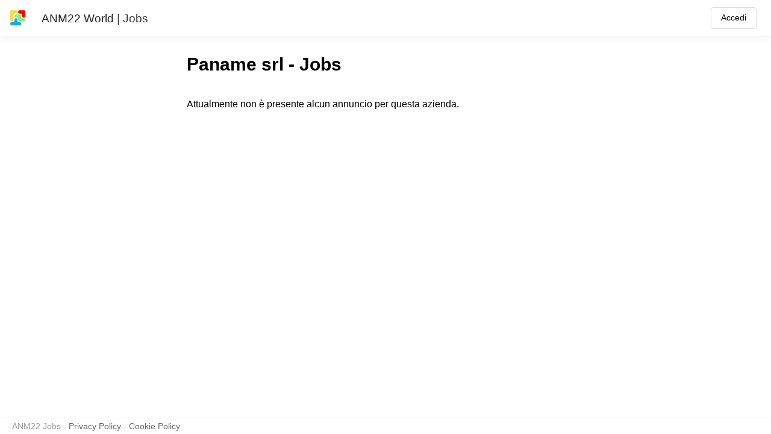

--- FILE ---
content_type: text/css
request_url: https://www.anm22.it/app/jobs/css/style.css
body_size: 16921
content:
/*
 * CSS Document
 *
 * Author: ANM22
 */
@charset "utf-8";

/*
 * Standard style
 */
a:link {
    text-decoration: none;
}
a:visited {
    text-decoration: none;
}
a:hover {
    text-decoration: none;
}
a:active {
    text-decoration: none;
}
div{
    display:block;
}
html, body{
    width:100%;
    height:100%;
    background:#f9f9f9;
    margin: 0;
    padding: 0;
}
html, body, *{
    font-family:Arial, Helvetica, sans-serif;
}
img{ 
    margin:0; 
    padding:0; 
    display:block; 
}
#anm22_wb_border_x_666 {
    margin:10px 0px;
    border-bottom: 1px solid #666;
}
#anm22_wb_clear{
    clear:both;
}
#anm22_wb_page {
    width: 100%;
    height:100%;
    min-height: 100%;
    padding-top: 0px;
    padding-bottom: 0px;
    margin-top: 0;
    margin-right: auto;
    margin-bottom: 0;
    margin-left: auto;
    position:relative;
    overflow:hidden;
    left:0px;
}
#anm22_wb_pagebody{
    width:100%;
    position:relative;
    overflow:hidden;
    min-height:555px;
    background: #f9f9f9;
}
#anm22_wb_pagebody_conteiner{
    max-width:680px;
    margin:0px auto;
}
#anm22_wb_viewport{
    position:relative;
    width:100%;
    overflow:hidden;
    min-height:100%;
}
.anm22_wb_page_noCover{
    height:60px;
    width:100%;
}


/*
 * Allarm style
 */
#anm22_wb_allarm{
    border:1px solid #999;
    padding:5px;
    background:#F88;
    color:#000;
    margin:20px auto;
}
#anm22_wb_confirm{
    border:1px solid #999;
    padding:5px;
    background:#9FF;
    color:#000;
    margin:20px auto;
}


/*
 * Buttons
 */
.anm22_wb_button_std_submit{
    font-size:14px;
    padding:5px;
    background-color:#eee;
    max-width:300px;
    transition: box-shadow 0.2s cubic-bezier(0.4, 0, 0.2, 1);
    transition-delay: 0.2s;
    box-shadow: 0 2px 5px 0 rgba(0, 0, 0, 0.26);
    border-radius: 2px;
    cursor: pointer;
    color: #646464;
    border:0px;
    margin-top:10px;
    -webkit-appearance: none;
}


/*
 * Error style
 */
#anm22_wb_error_1001, #anm22_wb_error_2001{
    border:1px solid #999;
    padding:5px;
    background:#F88;
    color:#000;
    margin:20px auto;
}


/*
 * Events style
 */
#anm22_wb_events_pagebody_conteiner{
    max-width:600px;
    padding:20px;
    margin:0 auto;
}


/*
 * Home style
 */
#anm22_wb_home_modules_box{
    float:left;
    width:300px;
    height:142px;
    margin:20px;
}
#anm22_wb_home_modules_box_href{
    color:#000;
    font-weight:bold;
}
#anm22_wb_home_modules_box_image{
    width:142px;
    height:142px;
    float:left;
    border:0px;
}
#anm22_wb_home_modules_box_text{
    width:148px;
    float:left;
    margin-top:60px;
    margin-left:10px;
}

/*
 * Login style
 */
#anm22_wb_login_pagebody_conteiner{
    max-width:600px;
    padding:20px;
    margin:0 auto;
}

/*
 * Mail Style
 */
#anm22_wb_mail_modules_box{
    width:300px;
    height:71px;
    margin:0 auto;
    margin-bottom:20px;
}
#anm22_wb_mail_new_pagebody_conteiner{
    max-width:600px;
    padding:20px;
    margin:0 auto;
}
#anm22_wb_mail_pagebody_conteiner{
    max-width:600px;
    padding:20px;
    margin:0 auto;
}
#anm22_wb_mail_send_modules_box{
    width:300px;
    min-height:40px;
    margin:0 auto;
    margin-bottom:20px;
}

/*
 * Menu style
 */
#anm22_wb_menu_small_box{
    height:45px;
}
#anm22_wb_menu_small_box_conteiner{
    float:left;
    width:35px;
    height:35px;
    margin-top:5px;
    margin-left:10px;
    margin-right:10px;
}
#anm22_wb_menu_small_box_image{
    width:35px;
    height:35px;
    border:0px;
    float:left;
}
#anm22_wb_menu_small_box_selected{
    height:45px;
    border-right:#888 3px solid;
}

.anm22_wb_menu_small{
    position: absolute;
    background: #444444;
    -webkit-box-sizing: border-box;
    left: -60px;
    top:60px;
    min-height:100%;
    overflow: hidden;
    width: 60px;
    z-index:50;
}

@media screen and (min-width: 780px) {
    .anm22_wb_menu_small{
        left:0px;
    }
}


/*
 * Settings style
 */
#anm22_wb_settings_admins_pagebody_conteiner{
    max-width:600px;
    padding:20px;
    margin:0 auto;
}
#anm22_wb_settings_config_box{
    margin:20px;
}
#anm22_wb_settings_config_box_href{
    color:#000;
}
#anm22_wb_settings_config_box_image{
    width:30px;
    height:30px;
    border:0px;
    float:left;
}
#anm22_wb_settings_config_box_text{
    float:left;
    padding:5px;
    font-weight:bold;
}
#anm22_wb_settings_config_conteiner{
    padding-left:20px;
}
#anm22_wb_settings_config_pagebody_conteiner{
    max-width:350px;
    margin:0px auto;
}
#anm22_wb_settings_config_saved{
    border:1px solid #999;
    padding:5px;
    background:#9FF;
    color:#000;
    margin:20px auto;
}
#anm22_wb_settings_config_titlebox{
    width:300px;
    height:71px;
    margin-top:20px;
    margin-bottom:20px;
    margin-right:20px;
}
#anm22_wb_settings_config_titlebox_image{
    width:71px;
    height:71px;
    border:0px;
    float:left;
}
#anm22_wb_settings_config_titlebox_text{
    float:left;
    margin-top:30px;
    margin-left:10px;
    font-weight:bold;
}
#anm22_wb_settings_modules_box{
    width:300px;
    height:71px;
    margin:20px;
}
#anm22_wb_settings_pagebody_conteiner{
    max-width:340px;
    margin:0px auto;
}
#anm22_wb_settings_version_box{
    margin:20px;
}
#anm22_wb_settings_version_pagebody_conteiner{
    max-width:600px;
    margin:0px auto;
}
#anm22_wb_settings_version_title{
    max-width:600px;
    margin:0px auto;
}


/*
 * SFC style
 */
.anm22_wb_SFC_events_FPS_cell_sx{
    width:20%;
    float:left;
    text-align:center;
    font-weight:bold;
    padding:5px;
}
.anm22_wb_SFC_events_FPS_cell_ct{
    width:50%;
    float:left;
    font-size:12px;
    padding:5px;
}
.anm22_wb_SFC_events_FPS_cell_dx{
    width:20%;
    float:left;
    font-size:16px;
    text-align:center;
    font-weight:bold;
    padding:5px
}
#anm22_wb_SFC_info_modules_box{
    width:300px;
    min-height:71px;
    margin:0 auto;
    margin-bottom:20px;
}
#anm22_wb_SFC_pagebody_conteiner{
    max-width:600px;
    padding:20px;
    margin:0 auto;
}
#anm22_wb_SFC_type_bar{
    background:#FFF;
    border-bottom:1px #999 solid;
}
#anm22_wb_SFC_type_box{
    width:50%;
    float:left;
    background:#eee;
    text-align:center;
    font-size:16px;
}
.anm22_wb_SFC_type_box_img{
    width:40px;
    height:40px;
    margin:0 auto;
    border:0px;
}
#anm22_wb_SFC_type_box_selected{
    width:50%;
    float:left;
    text-align:center;
    font-weight:bold;
    font-size:16px;
}
#anm22_wb_SFC_type_box_href{
    color:#000;
}


/*
 * Warning style
 */
#anm22_wb_warning{
    border:1px solid #999;
    padding:5px;
    background:#FC0;
    color:#000;
    margin:20px auto;
}





/*-----------------------------------------------------------------------------------*/




/*
 * DEPRECATED STYLE
 */
#border_x_666 {
    margin:10px 0px;
    border-bottom: 1px solid #666;
}
#clear{
    clear:both;
}
#page {
    width: 100%;
    height:100%;
    min-height: 100%;
    padding-top: 0px;
    padding-bottom: 0px;
    margin-top: 0;
    margin-right: auto;
    margin-bottom: 0;
    margin-left: auto;
    position:relative;
    overflow:hidden;
    left:0px;
}
#pagebody{
    width:100%;
    position:relative;
    overflow:hidden;
    min-height:555px;
    background:#f9f9f9;
}
#pagebody_conteiner{
    max-width:680px;
    margin:0px auto;
}
#viewport{
    position:relative;
    width:100%;
    overflow:hidden;
    min-height:100%;
}

/*
 * DEPRECATED Allarm style
 */
#anm22_wb_allarm{
    border:1px solid #999;
    padding:5px;
    background:#F88;
    color:#000;
    margin:20px auto;
}

/*
 * DEPRECATED Analytics style
 */
#analytics_box{
    width:300px;
    height:71px;
    margin:20px;
}
#analytics_box_href{
    color:#000;
}
#analytics_box_image{
    width:71px;
    height:71px;
    border:0;
    float:left;
}
#analytics_box_text{
    float:left;
    margin-top:30px;
    margin-left:10px;
    font-weight:bold;
}
#analytics_pagebody_conteiner{
    max-width:340px;
    margin:0px auto;
}

/*
 * DEPRECATED Error style
 */
#error_1001, #error_2001{
    border:1px solid #999;
    padding:5px;
    background:#F88;
    color:#000;
    margin:20px auto;
}

/*
 * DEPRECATED Events style
 */
#events_languages_bar{
    background:#FFF;
    border-bottom:1px #999 solid;
}
#events_languages_conteiner{
    max-width:600px;
    margin:0px auto;
}
#events_languages_selectLanguage{
    float:left;
    padding:10px;
}
#events_languages_languages{
    float:left;
    padding:10px;
}
#events_events_box{
    width:300px;
    height:71px;
    margin:20px;
}
#events_events_box_image{
    width:71px;
    height:71px;
    float:left;
}
#events_events_box_image_add{
    width:71px;
    height:71px;
    float:left;
    border:0px;
}
#events_events_box_title{
    float:left;
    margin-top:30px;
    margin-left:10px;
}
#events_events_box_title_href{
    color:#000;
    font-weight:bold;
}
#events_pagebody_conteiner{
    max-width:600px;
    margin:0px auto;
}

/*
 * DEPRECATED Gallery style
 */
#gallery_gallery_box{
    width:300px;
    height:71px;
    margin:20px;
}
#gallery_gallery_box_image{
    width:71px;
    height:71px;
    float:left;
}
#gallery_gallery_box_image_add{
    width:71px;
    height:71px;
    float:left;
    border:0px;
}
#gallery_gallery_box_title{
    width:219px;
    float:left;
    margin-left:10px;
}
#gallery_gallery_box_title_href{
    color:#000;
    font-weight:bold;
}
#gallery_gallery_new_box_title{
    width:219px;
    float:left;
    margin-top:30px;
    margin-left:10px;
}
#gallery_pagebody_conteiner{
    max-width:600px;
    margin:0px auto;
}
#gallery_photo{
    float:left;
    position:relative;
    width:120px;
    height:120px;
    background-position:center;
    background-repeat:no-repeat;
    margin-left:10px;
    margin-right:10px;
    margin-top:10px;
    margin-bottom:10px;
    border-top: 1px #ddd solid;
    border-left: 1px #ddd solid;
    border-right: 1px #ddd solid;
    border-bottom: 1px #ddd solid;
}
#gallery_photo_big_button{
    width:120px;
    height:120px;
    position:absolute;
    left:0px;
    top:0px;
    z-index:1;
    border:0px;
}
#gallery_photo_delete_button{
    width:21px;
    height:21px;
    position:absolute;
    left:97px;
    top:97px;
    z-index:2;
    border:0px;
}
#gallery_preview_line{
    border-top:#333 1px solid;
    margin:20px auto;
}
#gallery_preview_pagebody_conteiner{
    max-width:600px;
    padding:20px;
    margin:0 auto;
}
#gallery_preview_title_box{
    min-height:25px;
}
#gallery_preview_title_conteiner{
    padding:20px;
}
#gallery_preview_title_flag{
    width:20px;
    height:20px;
    border:0px;
    margin-top:2px;
    margin-right:5px;
    float:left;	
}
#gallery_preview_title_title{
}
#galleryVideo_type_bar{
    background:#FFF;
    border-bottom:1px #999 solid;
}
#galleryVideo_type_box{
    width:50%;
    float:left;
    background:#eee;
    text-align:center;
    font-size:16px;
    padding:10px 0px;
}
#galleryVideo_type_box_selected{
    width:50%;
    float:left;
    text-align:center;
    font-weight:bold;
    font-size:16px;
    padding:10px 0px;
}
#galleryVideo_type_box_href{
    color:#000;
}

/*
 * DEPRECATED Home style
 */
#home_modules_box{
    float:left;
    width:300px;
    height:142px;
    margin:20px;
}
#home_modules_box_href{
    color:#000;
    font-weight:bold;
}
#home_modules_box_image{
    width:142px;
    height:142px;
    float:left;
    border:0px;
}
#home_modules_box_text{
    width:148px;
    float:left;
    margin-top:60px;
    margin-left:10px;
}

/*
 * DEPRECATED Menu style
 */
#menu_small_box{
    height:45px;
}
#menu_small_box_conteiner{
    float:left;
    width:35px;
    height:35px;
    margin-top:5px;
    margin-left:10px;
    margin-right:10px;
}
#menu_small_box_image{
    width:35px;
    height:35px;
    border:0px;
    float:left;
}
#menu_small_box_selected{
    height:45px;
    border-right:#888 3px solid;
}

/*
 * DEPRECATED News style
 */
#news_languages_bar{
    background:#FFF;
    border-bottom:1px #999 solid;
}
#news_languages_conteiner{
    max-width:600px;
    margin:0px auto;
}
#news_languages_selectLanguage{
    float:left;
    padding:10px;
}
#news_languages_languages{
    float:left;
    padding:10px;
}
#news_news_box{
    width:300px;
    min-height:71px;
    margin:20px;
}
#news_news_box_image{
    width:71px;
    height:71px;
    float:left;
}
#news_news_box_image_add{
    width:71px;
    height:71px;
    float:left;
    border:0px;
}
#news_news_box_title{
    width:219px;
    float:left;
    margin-left:10px;
}
#news_news_box_title_href{
    color:#000;
    font-weight:bold;
}
#news_news_new_box_title{
    width:219px;
    float:left;
    margin-left:10px;
    margin-top:30px;
}
#news_new_pagebody_conteiner{
    max-width:600px;
    padding:20px;
    margin:0 auto;
}
#news_new_title_modify{
    margin-top:20px;
    color:#000;
    font-size:16px;
    font-weight:bold;
}
#news_new_title_modify_textbox{
    width:520px;
    color:#000;
    font-size:16px;
}
#news_new_subtitle_category_modify{
    margin:0px;
    color:#000;
    font-size:12px;
}
#news_new_subtitle_category_modify_textbox{
    width:220px;
    font-size:12px;
}
#news_pagebody_conteiner{
    max-width:600px;
    margin:0px auto;
}
#news_preview_image_thumb{
    width:125px;
    height:80px;
    margin-top:20px;
    background-position:center;
    background-repeat:no-repeat;
}
#news_preview_image_thumb_href{
    width:125px;
    height:80px;
    border:0px;
}
#news_preview_pagebody_conteiner{
    max-width:600px;
    padding:20px;
    margin:0 auto;
}
#news_preview_textarea{
    width:600px;
}
#news_preview_textarea_title{
    margin-top:20px;
}
#news_preview_title{
    margin-top:20px;
    color:#000;
    font-size:16px;
    font-weight:bold;
}
#news_preview_title_modify{
    margin-top:20px;
    width:600px;
    color:#000;
    font-size:16px;
    font-weight:bold;
    display:none;
}
#news_preview_title_modify_icon{
    display:inline;
    width:12px;
    height:12px;
    cursor:pointer;
    border:0px;
}
#news_preview_subtitle{
    margin:0px;
    color:#000;
    font-size:12px;
}
#news_preview_subtitle_category{
    margin:0px;
    color:#000;
    font-size:12px;
}
#news_preview_subtitle_category_modify{
    margin:0px;
    width:600px;
    color:#000;
    font-size:12px;
    display:none;
}
#news_preview_subtitle_category_modify_textbox{
    font-size:12px;
    width:600px;
}
#news_preview_subtitle_language{
    display:inline;
    width:10px;
    height:10px;
    border:0px;
}


/*
 * DEPRECATED Settings style
 */
#settings_config_box{
    margin:20px;
}
#settings_config_box_href{
    color:#000;
}
#settings_config_box_image{
    width:30px;
    height:30px;
    border:0px;
    float:left;
}
#settings_config_box_text{
    float:left;
    padding:5px;
    font-weight:bold;
}
#settings_config_conteiner{
    padding-left:20px;
}
#settings_config_pagebody_conteiner{
    max-width:350px;
    margin:0px auto;
}
#settings_config_saved{
    border:1px solid #999;
    padding:5px;
    background:#9FF;
    color:#000;
    margin:20px auto;
}
#settings_config_titlebox{
    width:300px;
    height:71px;
    margin-top:20px;
    margin-bottom:20px;
    margin-right:20px;
}
#settings_config_titlebox_image{
    width:71px;
    height:71px;
    border:0px;
    float:left;
}
#settings_config_titlebox_text{
    float:left;
    margin-top:30px;
    margin-left:10px;
    font-weight:bold;
}
#settings_modules_box{
    width:300px;
    height:71px;
    margin:20px;
}
#settings_pagebody_conteiner{
    max-width:340px;
    margin:0px auto;
}
#settings_version_box{
    margin:20px;
}
#settings_version_pagebody_conteiner{
    max-width:600px;
    margin:0px auto;
}
#settings_version_title{
    max-width:600px;
    margin:0px auto;
}

/*
 * DEPRECATED Users Manager
 */
#usersManager_contestEICMA12_pagebody_conteiner{
    width:650px;
    margin: 0 auto;
    padding:20px;
}

/*
 * DEPRECATED Warning style
 */
#warning{
    border:1px solid #999;
    padding:5px;
    background:#FC0;
    color:#000;
    margin:20px auto;
}

--- FILE ---
content_type: text/css
request_url: https://app.anm22.it/app/world/api/libs/headBar/css/style.min.css?v202412260038
body_size: 12721
content:
@charset "UTF-8";a:active,a:hover,a:link,a:visited{text-decoration:none}div{display:block}img{display:block}body,html{margin:0;padding:0;height:100%}div{display:block}#anm22_template_anm22it_clear{clear:both}.anm22_template_anm22it_2014_headBar{webkit-flex-wrap:wrap;display:flex;-ms-box-orient:horizontal;display:-webkit-box;display:-moz-box;display:-ms-flexbox;display:-webkit-flex;align-content:flex-start;-webkit-align-content:flex-start;align-items:center;-webkit-align-items:center;width:100%;min-height:59px;border-bottom:0;position:fixed;background:#fff;left:0;top:0;z-index:9999;box-shadow:0 2px 12px 0 rgba(36,50,66,.075);display:flex;flex-wrap:nowrap;justify-content:space-between}.no-headbar-shadow .anm22_template_anm22it_2014_headBar{box-shadow:none}.anm22_template_anm22it_2014_headBar.scroll{box-shadow:0 2px 12px 0 rgba(36,50,66,.075)!important}.anm22_template_anm22it_2014_headBar_ElectricDark{width:100%;min-height:59px;position:fixed;border-bottom:1px #06f solid;background:#222;left:0;top:0;z-index:9999}.anm22_template_anm22it_2014_headBar_holo{border-right:1px #ccc solid;float:left;height:59px}.anm22_template_anm22it_2014_headBar_holo_ElectricDark{border-right:1px #666 solid;float:left;height:59px}.anm22_template_anm22it_2014_headBar_holo_img_square{border:0;width:40px;height:40px;padding:6px;opacity:.4;border-radius:30px;margin:10px;box-sizing:border-box}.anm22_template_anm22it_2014_headBar_holo_img_square:hover{background-color:#ccc}.anm22_template_anm22it_2014_headBar_logo{height:59px;width:60px}.anm22_template_anm22it_2014_headBar_logo_ElectricDark{border-right:1px #666 solid;float:left;height:59px}.anm22_template_anm22it_2014_headBar_logo_img{border:0;width:184px;height:59px;display:none}.anm22_template_anm22it_2014_headBar_logo_img_square{border:0;width:59px;height:59px;display:block}.com-anm22-headbar-app-logo{float:left;height:59px}.com-anm22-headbar-app-logo img{width:59px;height:59px;padding:10px;box-sizing:border-box}@media screen and (max-width:500px){.com-anm22-headbar-app-logo img{width:49px;padding-right:0}}.com-anm22-headbar-app-logo.aiabig img{width:auto;height:59px;padding:0;display:none}.com-anm22-headbar-app-logo.aiasquare img{width:59px;padding:0}@media screen and (min-width:600px){.com-anm22-headbar-app-logo.aiabig img{display:block}.com-anm22-headbar-app-logo.aiasquare img{display:none}}.com-anm22-headBar-title{width:100%;color:#333;font-size:19px;padding:11px 20px 0 10px;font-family:Arial,Helvetica,sans-serif;min-height:42px;box-sizing:border-box;white-space:nowrap;overflow:hidden;text-overflow:ellipsis;flex-wrap:nowrap;-webkit-flex-wrap:nowrap}.com-anm22-headBar-title.search{max-width:fit-content}.com-anm22-headBar-title a{font-size:19px}@media screen and (max-width:759px){.com-anm22-headBar-title.search{max-width:unset}}@media screen and (max-width:500px){.com-anm22-headBar-title a{visibility:hidden;display:none}}@media screen and (max-width:299px){.com-anm22-headBar-title{visibility:hidden}}#com-anm22-headBar-searchBar-msg-box,.com-anm22-headBar-searchBar{width:100%;color:#333;font-size:19px;padding:3px 20px 0 10px;font-family:Arial,Helvetica,sans-serif;min-height:42px;box-sizing:border-box;white-space:nowrap;text-overflow:ellipsis;flex-wrap:nowrap;-webkit-flex-wrap:nowrap;position:relative}.com-anm22-headBar-searchBar input{width:100%;max-width:720px;min-height:36px;background:rgba(0,0,0,.1);border:0;border-radius:8px;font-size:16px;background-image:url(../../../anm22_icons/img/icons/search-left.png);background-repeat:no-repeat;background-position:10px 10px;background-size:16px 16px;line-height:1;-webkit-box-sizing:border-box;-moz-box-sizing:border-box;box-sizing:border-box;padding:0 10px 0 36px;margin:0;outline:0}#com-anm22-headBar-searchBar-hint{width:100%;max-width:720px;position:absolute;top:51px;left:10px;border:1px solid #ddd;min-height:36px;background-color:#fff;-webkit-box-shadow:0 8px 10px 1px rgba(0,0,0,.1),0 3px 14px 2px rgba(0,0,0,.1),0 5px 5px -3px rgba(0,0,0,.1);box-shadow:0 8px 10px 1px rgba(0,0,0,.1),0 3px 14px 2px rgba(0,0,0,.1),0 5px 5px -3px rgba(0,0,0,.1);display:none;border-radius:10px;padding:5px;max-height:calc(100vh - 80px);overflow-x:hidden;overflow-y:auto}#com-anm22-headBar-searchBar-hint>div{padding:6px 10px;box-sizing:border-box;border-radius:7px;margin-top:4px;font-size:14px}#com-anm22-headBar-searchBar-hint>div:first-child{margin-top:0}#com-anm22-headBar-searchBar-hint div.group{background-color:#ddd;padding:4px 10px}#com-anm22-headBar-searchBar-hint div.cursor-pointer{cursor:pointer}#com-anm22-headBar-searchBar-hint .item:hover,#com-anm22-headBar-searchBar-hint>div:hover{background-color:#eee}#com-anm22-headBar-searchBar-hint div img{display:inline-block;vertical-align:middle;height:20px;margin-right:10px}#com-anm22-headBar-searchBar-hint div div{display:inline-block;vertical-align:middle;max-width:calc(100% - 30px);font-size:14px;padding:0;min-height:4px;white-space:normal}#com-anm22-headBar-searchBar-msg-box{display:none}#com-anm22-headBar-searchBar-msg{width:100%;max-width:720px;height:36px;background:rgba(0,0,0,.1);border:0;border-radius:4px;font-size:16px;background-repeat:no-repeat;background-position:10px 10px;background-size:16px 16px;line-height:1;box-sizing:border-box;padding:10px 36px 10px 10px;outline:0;overflow-y:auto;overflow-x:hidden;flex-wrap:wrap;-webkit-flex-wrap:wrap;white-space:normal;position:relative}#com-anm22-headBar-searchBar-msg .close{position:absolute;right:10px;top:10px;width:16px;height:16px;cursor:pointer}#com-anm22-headBar-searchBar-msg::-webkit-scrollbar{width:10px}#com-anm22-headBar-searchBar-msg::-webkit-scrollbar-track{opacity:0;width:6px}#com-anm22-headBar-searchBar-msg::-webkit-scrollbar-thumb{background-color:#818b99;border:3px solid transparent;border-radius:9px;background-clip:content-box}#com-anm22-headBar-searchBar-msg::-moz-scrollbar{width:10px}#com-anm22-headBar-searchBar-msg::-moz-scrollbar-track{opacity:0;width:6px}#com-anm22-headBar-searchBar-msg::-moz-scrollbar-thumb{background-color:#818b99;border:3px solid transparent;border-radius:9px;background-clip:content-box}#com-anm22-headBar-searchBar-msg.neutral{background-color:#ddd;color:#666}#com-anm22-headBar-searchBar-msg.confirm{background-color:#9ae66a;color:#060}#com-anm22-headBar-searchBar-msg.warning{background-color:#ffc107;color:#666}#com-anm22-headBar-searchBar-msg.alarm{background-color:#ff5252;color:#fff}#com-anm22-headBar-searchBar-msg.suggestion{background-color:#4dd0e1;color:#006}.com-anm22-headBar-searchBar-mobile-btn{display:none;width:40px;height:40px;min-width:40px;max-width:40px;margin:0 0 0 17px;border:0;padding:7px;border-radius:30px;float:left;cursor:pointer;box-sizing:border-box;overflow:hidden}.com-anm22-headBar-searchBar-mobile-btn:hover{background-color:#e5e5e5}.com-anm22-headBar-searchBar-mobile-btn img{display:block;width:100%;height:100%;object-fit:cover}.com-anm22-headBar-searchBar-mobile-close-btn{display:none;width:24px;height:25px;margin:17px;border:0;position:absolute;right:0;top:0;cursor:pointer}@media screen and (max-width:759px){.com-anm22-headBar-searchBar{display:none;background-color:#fff;position:absolute;z-index:2;padding:12px 60px 0 10px;top:0;left:0;box-sizing:border-box;height:59px}.com-anm22-headBar-searchBar.showMobile{display:block}#com-anm22-headBar-searchBar-hint{width:calc(100% - 20px)}#com-anm22-headBar-searchBar-msg-box{position:fixed;top:60px;left:0;width:100%;box-sizing:border-box;padding:7px;z-index:2;max-height:calc(100vh - 60px)}#com-anm22-headBar-searchBar-msg{height:auto;min-height:36px;max-height:calc(100vh - 74px)}.com-anm22-headBar-searchBar-mobile-btn,.com-anm22-headBar-searchBar-mobile-close-btn{display:block}}.com-anm22-headBar-title.yb{width:calc(100vw - 380px)}@media screen and (max-width:700px){.com-anm22-headBar-title.yb a{visibility:hidden}}@media screen and (max-width:500px){.com-anm22-headBar-title.yb{visibility:hidden}}@media screen and (min-width:600px){.com-anm22-headBar-title.aia{width:calc(100vw - 385px)}}.anm22_template_anm22it_2014_headBar_title_icon{display:none;border-right:0}@media screen and (min-width:800px){.anm22_template_anm22it_2014_headBar_title_icon{display:block}}.anm22_template_anm22it_2014_headBar_title_ElectricDark{border-right:1px #666 solid;float:left;color:#fff;font-size:19px;padding:0 22px;padding-top:17px;font-family:Arial,Helvetica,sans-serif;min-height:42px}.anm22_template_anm22it_2014_headBar_user{height:59px;position:relative;display:flex;flex-wrap:nowrap;align-items:center}.anm22_template_anm22it_2014_headBar_user_ElectricDark{border-left:1px #666 solid;height:59px;position:relative}.anm22_template_anm22it_2014_headBar_user_img{border:1px solid #eee;border-radius:1000px;width:39px;height:39px;margin:10px;box-sizing:border-box}.anm22_template_anm22it_2014_headBar_login{height:59px;position:relative;display:flex;flex-wrap:nowrap}.anm22_template_anm22it_2014_headBar_login a{padding:8px 16px;border:1px solid #ddd;border-radius:4px;color:#060708;font-size:14px;white-space:nowrap;box-sizing:border-box;height:36px;margin:12px 24px 0 0;font-weight:500}.anm22_template_anm22it_2014_headBar_login a:hover{border:1px solid #060708}.anm22_template_anm22it_2014_headBar_login_img{width:26px;height:26px;margin:17px 10px 0 0;box-sizing:border-box;padding:0;display:none}@media screen and (max-width:500px){.anm22_template_anm22it_2014_headBar_login a{padding:0;border:0!important;border-radius:0;margin:0;font-size:0;height:unset}.anm22_template_anm22it_2014_headBar_login_img{margin:17px;display:block}}.anm22_template_anm22it_2014_headBar_work_img{width:28px;height:28px;max-width:28px;min-width:28px;padding:0;margin:10px 0 10px 10px;border:1px solid #ccc;box-sizing:border-box;border-radius:4px;overflow:hidden;cursor:pointer}.anm22_template_anm22it_2014_headBar_work_img img{width:28px;height:28px;margin:0;padding:0}.anm22_template_anm22it_2014_headBar_app_img{width:40px;height:40px;padding:6px;opacity:.4;border-radius:30px;margin:10px 0 10px 3px;box-sizing:border-box}.anm22_template_anm22it_2014_headBar_app_img:hover{background-color:#ccc}.anm22_template_anm22it_2014_headBar_img{width:39px;height:39px;margin:10px;box-sizing:border-box}.anm22_template_anm22it_2014_headBar #anm22_world_menu_userMenu{border:1px solid #ddd;width:53px;position:absolute;top:63px;right:4px;display:block;background:#fff;border-radius:6px;box-sizing:border-box;display:none}.anm22_template_anm22it_2014_headBar_user_menu_img{width:51px;height:51px;box-sizing:border-box;padding:10px;border-bottom:1px #555 solid;opacity:.25;cursor:pointer}.anm22_template_anm22it_2014_headBar_user_menu_img:hover{opacity:1;border-color:#ddd}.anm22_template_anm22it_2014_headBar_user_menu_img.selected-work{opacity:1;border-color:#ddd;padding:5px}.anm22_template_anm22it_2014_headBar_user_menu_img.selected-work img.icon.square{padding:4px;width:100%;height:100%}a:last-child>.anm22_template_anm22it_2014_headBar_user_menu_img:last-child{border-bottom:0}.anm22_template_anm22it_2014_headBar .headbarNotifications{position:absolute;width:75%;width:calc(100% - 70px);width:calc(100vw - 70px);max-width:432px;min-width:200px;height:200px;background-color:#fff;right:58px;top:-1px;border-radius:10px;border:1px solid #ddd;box-shadow:0 3px 15px rgba(0,0,0,.1)}.anm22_template_anm22it_2014_headBar .headbarNotificationsBoxTitle{text-align:center;padding:3px;font-size:16px;font-weight:700}.anm22_template_anm22it_2014_headBar #headbarNotificationsBox>div{border-radius:4px}#anm22-world-menu-userMenu-sub{position:absolute;width:75%;width:calc(100% - 86px);width:calc(100vw - 86px);max-width:432px;min-width:200px;height:60vh;background-color:#fff;right:58px;top:-1px;border:1px solid #ddd;border-radius:10px;box-sizing:border-box;padding:5px 0;box-shadow:0 3px 15px rgba(0,0,0,.1)}#anm22-world-menu-userMenu-sub.running-task{top:85px}#anm22-world-menu-userMenu-sub .notification-container{height:calc(100% - 30px);margin-bottom:5px}#anm22-world-menu-userMenu-sub .notification-div{display:flex;border-radius:12px;margin:3px;background-color:#eee;font-size:14px;padding:8px;min-height:55px;align-items:center}#anm22-world-menu-userMenu-sub .notification-div:hover{background-color:#ddd}#anm22-world-menu-userMenu-sub .notification-div>a{display:flex;align-items:center}#anm22-world-menu-userMenu-sub .notification-div .notification-img{width:30px;height:30px;display:inline-block;margin-right:8px;object-fit:contain}#anm22-world-menu-userMenu-sub .notification-div .notification-data .notification-text{padding-top:2px;flex-wrap:nowrap;align-items:center;margin-bottom:4px}#anm22-world-menu-userMenu-sub .notification-div .notification-data .notification-time{font-size:12px}.com-anm22-headBar-searchBar input{background-image:url(https://www.anm22.it/app/world/libs/anm22_icons/img/icons/search-left.png)}

--- FILE ---
content_type: application/javascript
request_url: https://www.anm22.it/app/jobs/js/menu.js
body_size: 850
content:
/*
 * Author: ANM22 - Andrea Menghi
 *
 * ANM22 all rights reserved.
 *
 * Date: 2013-11-28 12:16 GMT +1
 */

var openmenuflag=0;
function openmenubutton(){
	if (openmenuflag==0){
		document.getElementById('menu').style.left='0px';
		document.getElementById('page').style.left='260px';
		openmenuflag=1;
	}else{
		if (openmenuflag==1){
			document.getElementById('menu').style.left='-260px';
			document.getElementById('page').style.left='0px';
			openmenuflag=0;
		}
	}
}

function menu_smallrightbar(){
	if ((window.innerWidth)>779){
		document.getElementById('menu_small').style.left='0px';
	} else {
		document.getElementById('menu_small').style.left='-60px';
	}
}

function menu_display_switch(elem,id){
	document.getElementById(elem).style.display='none';
	document.getElementById(id).style.display='block';
}

function anm22_template_anm22it_2014_headBar_holo_button(){
	openmenubutton();
}

--- FILE ---
content_type: application/javascript
request_url: https://app.anm22.it/app/world/api/libs/headBar/js/headBar.min.js?v202412261011
body_size: 6882
content:
function anm22_template_anm22it_2014_headBar_size(){}function anm22_template_anm22it_2014_headBar_userMenu(){anm22_template_anm22it_2014_headBar_userMenu_active?(document.getElementById("anm22_world_menu_userMenu").style.display="none",anm22_template_anm22it_2014_headBar_userMenu_active=0):(document.getElementById("anm22_world_menu_userMenu").style.display="block",anm22_template_anm22it_2014_headBar_userMenu_active=1,document.getElementById("anm22_headbar_notifications_num").style.display="none",com_anm22_wg_headbar_notToRead=0)}function com_anm22_wg_headbar_loadNotifications(){window.XMLHttpRequest?xmlhttp=new XMLHttpRequest:xmlhttp=new ActiveXObject("Microsoft.XMLHTTP"),xmlhttp.onreadystatechange=function(){if(4!=xmlhttp.readyState||200!=xmlhttp.status);else{var a,e,t=xmlhttp.responseText,n=JSON.parse(t),o=document.getElementById("headbarNotificationsBox");o.innerHTML="";for(var m=0;m<n.notifications.length;m++)a=n.notifications[m],0==m&&(com_anm22_wg_headbar_lastUpdateTimestamp=a.Notification_timestamp),e=com_anm22_wg_headbar_getNotificationsItemDiv(a),o.innerHTML+=e}},xmlhttp.open("GET","../world/NotificationAjaxManager.php?ajaxType=getNotifications&timestamp=0&limit=10",!0),xmlhttp.send()}function com_anm22_wg_headbar_getNotificationsItemDiv(a){var e,t="";return e=""!=a.Notification_img?a.Notification_img:"7"==a.Notification_app?"https://www.anm22.it/app/world/libs/anm22_icons/img/apps/app-food.png":"https://www.anm22.it/app/world/libs/anm22_icons/img/menu/holoapps.png",t+='<div class="notification-div">',""!=a.Notification_url&&(t+='<a href="'+a.Notification_url+'" style="color:#263238">'),t+='<img src="'+e+'" class="notification-img">',t+='<div class="notification-data">',t+='<div class="notification-text">'+a.Notification_text+"</div>",t+='<div class="notification-time">'+com_anm22_wg_headbar_notificationTimeString(a.Notification_timestamp)+"</div>",t+="</div>",""!=a.Notification_url&&(t+="</a>"),t+="</div>",t}function com_anm22_wg_headbar_update(){window.XMLHttpRequest?xmlhttp=new XMLHttpRequest:xmlhttp=new ActiveXObject("Microsoft.XMLHTTP"),xmlhttp.onreadystatechange=function(){if(4==xmlhttp.readyState&&200==xmlhttp.status){var a,e=xmlhttp.responseText,t=JSON.parse(e),n=document.getElementById("headbarNotificationsBox"),o="",m=0;for(m=0;m<t.notifications.length;m++)a=t.notifications[m],0==m&&(com_anm22_wg_headbar_lastUpdateTimestamp=a.Notification_timestamp),o+=com_anm22_wg_headbar_getNotificationsItemDiv(a);return n.innerHTML=o+n.innerHTML,void(m>0&&(com_anm22_wg_headbar_notToRead+=m,document.getElementById("anm22_headbar_notifications_num").innerHTML=com_anm22_wg_headbar_notToRead,document.getElementById("anm22_headbar_notifications_num").style.display="block",com_anm22_wg_headbar_playNotificationSound()))}},xmlhttp.open("GET","../world/NotificationAjaxManager.php?ajaxType=update&timestamp="+com_anm22_wg_headbar_lastUpdateTimestamp,!0),xmlhttp.send()}function com_anm22_wg_headbar_playNotificationSound(){document.getElementById("headbarNotificationsSoundBox").innerHTML='<audio autoplay="autoplay"><!--<source src=".mp3" type="audio/mpeg" />--><source src="https://actions.google.com/sounds/v1/cartoon/wood_plank_flicks.ogg" type="audio/ogg" /><!--<embed hidden="true" autostart="true" loop="false" src=".mp3" />--></audio>'}function com_anm22_wg_headbar_onload(){com_anm22_wg_headbar_loadNotifications(),setInterval(com_anm22_wg_headbar_update,3e4)}function com_anm22_wg_headbar_search_hint(){var a=document.getElementById("com-anm22-headBar-searchBar-input").value;""!=a?com_anm22_wg_headbar_search_hint_listener(a):com_anm22_wg_headbar_search_hint_close()}function com_anm22_wg_headbar_search_hint_onchange(){var a=document.getElementById("com-anm22-headBar-searchBar-input").value;""==a&&com_anm22_wg_headbar_search_hint_close()}function com_anm22_wg_headbar_search_submit(a){a.preventDefault(),com_anm22_wg_headbar_search_submit_listener()}function com_anm22_wg_headbar_search_hint_close(){document.getElementById("com-anm22-headBar-searchBar-hint").style.display="none",document.getElementById("com-anm22-headBar-searchBar-hint").innerHTML=""}function com_anm22_wg_headbar_search_hint_setItems(a){var e,t="";for(e=0;e<a.length;e++)t+='<div class="'+a[e].type,""!=a[e].action?t+=' cursor-pointer" onclick="'+a[e].action+'"':t+='"',t+=">",""!=a[e].img&null!=a[e].img&&(t+='<img src="'+a[e].img+'" />'),t+="<div>"+a[e].name+"</div></div>";document.getElementById("com-anm22-headBar-searchBar-hint").innerHTML=t,a.length>0?document.getElementById("com-anm22-headBar-searchBar-hint").style.display="block":document.getElementById("com-anm22-headBar-searchBar-hint").style.display="none"}function com_anm22_wg_headbar_search_closeMessage(){document.getElementById("com-anm22-headBar-searchBar-msg-box").style.display="none",document.getElementById("com-anm22-headBar-searchBar-msg").innerHTML="",document.getElementById("com-anm22-headBar-searchBar").style=""}function com_anm22_wg_headbar_search_showMessage(a,e){void 0===e&&(e="neutral"),document.getElementById("com-anm22-headBar-searchBar-msg").innerHTML=a+'<img src="../world/libs/anm22_icons/img/icons/delete.svg" class="close" onclick="com_anm22_wg_headbar_search_closeMessage()" />',document.getElementById("com-anm22-headBar-searchBar-msg").className=e,document.getElementById("com-anm22-headBar-searchBar").style.display="none",document.getElementById("com-anm22-headBar-searchBar-hint").style.display="none",document.getElementById("com-anm22-headBar-searchBar-msg-box").style.display="block",setTimeout(function(){com_anm22_wg_headbar_search_closeMessage()},1e4)}function com_anm22_wg_headbar_search_showMobileBar(){document.getElementById("com-anm22-headBar-searchBar").className="com-anm22-headBar-searchBar showMobile",document.getElementById("com-anm22-headBar-searchBar-input").focus()}function com_anm22_wg_headbar_search_closeMobileBar(){document.getElementById("com-anm22-headBar-searchBar").className="com-anm22-headBar-searchBar closeMobile",document.getElementById("com-anm22-headBar-searchBar-input").blur()}var anm22_template_anm22it_2014_headBar_userMenu_active=0,com_anm22_wg_headbar_notificationTimeString=function(a){const e=new Date(1e3*a),t=String(e.getDate()).padStart(2,"0"),n=String(e.getMonth()+1).padStart(2,"0"),o=e.getFullYear(),m=String(e.getHours()).padStart(2,"0"),i=String(e.getMinutes()).padStart(2,"0");return`${t}/${n}/${o} ${m}:${i}`},com_anm22_wg_headbar_onscroll=function(){document.getElementById("anm22_template_anm22it_2014_headBar")&&(0!=window.scrollY?document.getElementById("anm22_template_anm22it_2014_headBar").className="anm22_template_anm22it_2014_headBar scroll":document.getElementById("anm22_template_anm22it_2014_headBar").className="anm22_template_anm22it_2014_headBar")},com_anm22_wg_headbar_lastUpdateTimestamp=0,com_anm22_wg_headbar_notToRead=0;window.addEventListener("load",com_anm22_wg_headbar_onload()),window.addEventListener("scroll",function(){com_anm22_wg_headbar_onscroll()});